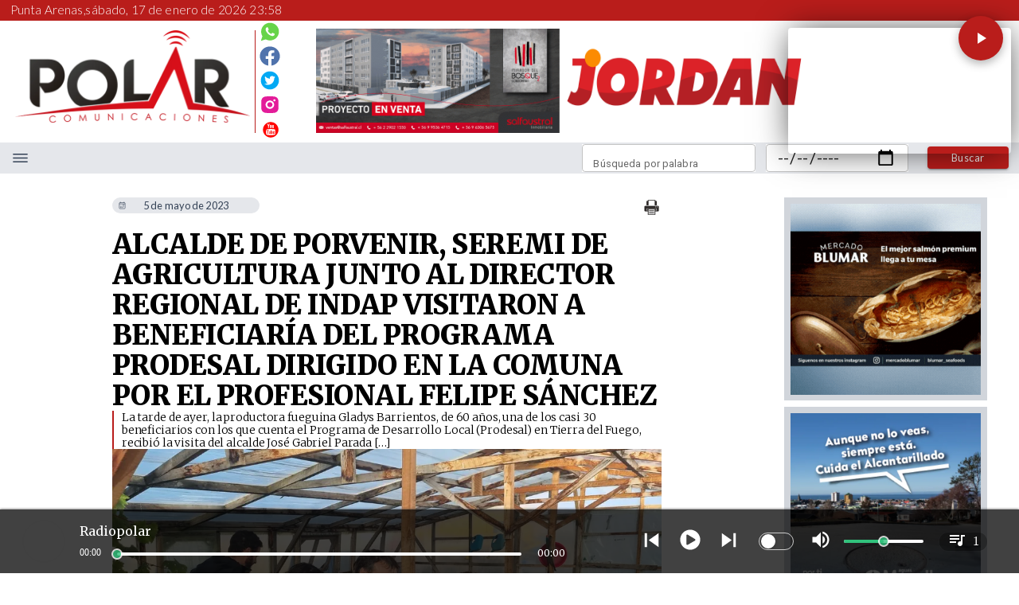

--- FILE ---
content_type: application/javascript; charset=UTF-8
request_url: https://www.radiopolar.com/_next/static/chunks/6478.1bb1f52e6ff84e84.js
body_size: 398
content:
"use strict";(self.webpackChunk_N_E=self.webpackChunk_N_E||[]).push([[6478,8357,5177,6850,1387,6064,6095,1781,5575,6081,7557,3819,8632,9703,8001,3474,7950,8195,6813,1865,8480,1526,6144,2258,8182,2323],{88357:function(t,e,r){r.d(e,{w_:function(){return i}});var n=r(67294),o={color:void 0,size:void 0,className:void 0,style:void 0,attr:void 0},l=n.createContext&&n.createContext(o),c=function(){return(c=Object.assign||function(t){for(var e,r=1,n=arguments.length;r<n;r++)for(var o in e=arguments[r])Object.prototype.hasOwnProperty.call(e,o)&&(t[o]=e[o]);return t}).apply(this,arguments)},a=function(t,e){var r={};for(var n in t)Object.prototype.hasOwnProperty.call(t,n)&&0>e.indexOf(n)&&(r[n]=t[n]);if(null!=t&&"function"==typeof Object.getOwnPropertySymbols)for(var o=0,n=Object.getOwnPropertySymbols(t);o<n.length;o++)0>e.indexOf(n[o])&&Object.prototype.propertyIsEnumerable.call(t,n[o])&&(r[n[o]]=t[n[o]]);return r};function i(t){return function(e){return n.createElement(s,c({attr:c({},t.attr)},e),function t(e){return e&&e.map(function(e,r){return n.createElement(e.tag,c({key:r},e.attr),t(e.child))})}(t.child))}}function s(t){var e=function(e){var r,o=t.attr,l=t.size,i=t.title,s=a(t,["attr","size","title"]),u=l||e.size||"1em";return e.className&&(r=e.className),t.className&&(r=(r?r+" ":"")+t.className),n.createElement("svg",c({stroke:"currentColor",fill:"currentColor",strokeWidth:"0"},e.attr,o,s,{className:r,style:c(c({color:t.color||e.color},e.style),t.style),height:u,width:u,xmlns:"http://www.w3.org/2000/svg"}),i&&n.createElement("title",null,i),t.children)};return void 0!==l?n.createElement(l.Consumer,null,function(t){return e(t)}):e(o)}}}]);